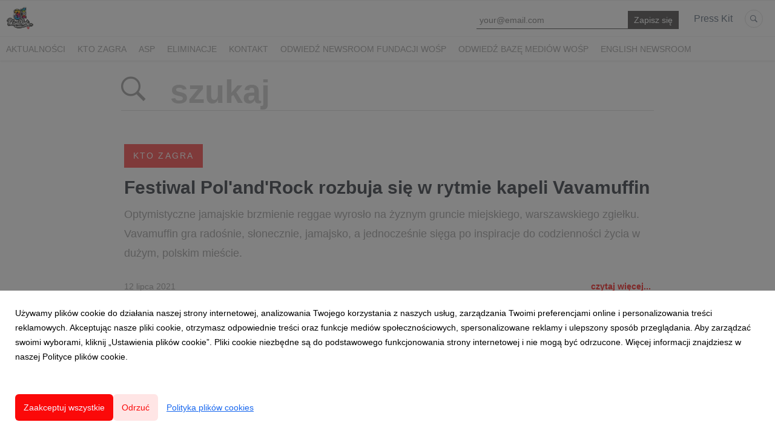

--- FILE ---
content_type: text/html; charset=utf-8
request_url: https://newsroom.polandrockfestival.pl/search?tag=Vavamuffin
body_size: 6212
content:
<!DOCTYPE html>
<html lang="pl">
<head>
  <meta charset="utf-8">
  

  <meta content="summary" name="twitter:card" /><link href="http://newsroom.polandrockfestival.pl/search" rel="canonical" /><title>Pol&#39;and&#39;Rock Festival</title><meta content="Pol&#39;and&#39;Rock Festival" name="twitter:title" /><meta content="Pol&#39;and&#39;Rock Festival" property="og:title" /><meta content="woodstock, festiwal, festival, pol&#39;and&#39;rock, polandrock, kostrzyn nad odrą, owsiak" name="keywords" /><meta content="Pol&#39;and&#39;Rock Festival (wcześniej Przystanek Woodstock) to największy w Polsce i jeden z największych w Europie festiwali muzycznych." name="description" /><meta content="Pol&#39;and&#39;Rock Festival (wcześniej Przystanek Woodstock) to największy w Polsce i jeden z największych w Europie festiwali muzycznych." property="og:description" /><meta content="Pol&#39;and&#39;Rock Festival (wcześniej Przystanek Woodstock) to największy w Polsce i jeden z największych w Europie festiwali muzycznych." name="twitter:description" /><meta content="https://prowly-prod.s3.eu-west-1.amazonaws.com/uploads/PressRoom/1477/cover_photo/094f1e310bb3127ade3e6583802d0853.jpg" property="og:image" /><meta content="https://prowly-prod.s3.eu-west-1.amazonaws.com/uploads/PressRoom/1477/cover_photo/094f1e310bb3127ade3e6583802d0853.jpg" name="twitter:image:src" />
  <meta content="IE=edge,chrome=1" http-equiv="X-UA-Compatible">
  <meta content="pl" http-equiv="Content-Language">
  <meta name="viewport" content="width=device-width, initial-scale=1.0">
  <style>
      html {
        display: none;
      }
  </style>
    <link rel="alternate" type="application/rss+xml" title="RSS" href=//newsroom.polandrockfestival.pl/rss>
  <meta content="on" http-equiv="x-dns-prefetch-control" /><link href="https://googletagmanager.com" rel="dns-prefetch" /><link href="https://google-analytics.com" rel="dns-prefetch" /><link href="https://googleadservices.com" rel="dns-prefetch" /><link href="https://cdn.heapanalytics.com" rel="dns-prefetch" /><link href="https://widget.intercom.io" rel="dns-prefetch" /><link href="https://connect.facebook.net" rel="dns-prefetch" />
  <link href="https://prowly-prod.s3.eu-west-1.amazonaws.com/uploads/4843/journals/1477/favicon/image/apple_touch_icon-46e3e076d275eb0178d69f54182b016f.png" rel="apple-touch-icon" sizes="180x180" /><link href="https://prowly-prod.s3.eu-west-1.amazonaws.com/uploads/4843/journals/1477/favicon/image/icon_32-66ad5bdab18990d1326ee8a568fbbbd5.png" rel="icon" sizes="32x32" type="image/png" /><link href="https://prowly-prod.s3.eu-west-1.amazonaws.com/uploads/4843/journals/1477/favicon/image/icon_16-de1c52dc1dd094ee62472707e69423ac.png" rel="icon" sizes="16x16" type="image/png" />
  <script nonce="3nkin8PxsCXEELhJfGMzKAtAp6FTBENYQMsN+K6oCIM="> </script>
    <link rel="preload" media="screen" href="//newsroom.polandrockfestival.pl/assets/core_2_theme/all-4ac8691471c3af6079b1655191de50b07c752e59a6c425b34f3354612f5d839d.css" as="style" data-turbolinks-track="true" />
    <script nonce="3nkin8PxsCXEELhJfGMzKAtAp6FTBENYQMsN+K6oCIM=">
      document.querySelector('link[rel="preload"]').onload = function() {
        this.rel = 'stylesheet';
      };
    </script>
      <style media="screen" type="text/css">
      .bg-client--base, .turbolinks-progress-bar {
        background: #fb0909;
      }
      .bg-client--alpha-0, .bg-client--alpha {
        background: rgba(251,9,9,0.8);
      }
      .bg-client--alpha-0-1, .bg-client--alpha-1 {
        background: rgba(251,9,9,0.7);
      }
      .bg-client--alpha-0-2, .bg-client--alpha-2 {
        background: rgba(251,9,9,0.6);
      }
      .bg-client--alpha-0-3, .bg-client--alpha-3 {
        background: rgba(251,9,9,0.5);
      }
      .bg-client--alpha-0-4, .bg-client--alpha-4 {
        background: rgba(251,9,9,0.4);
      }
      .bg-client--alpha-0-5, .bg-client--alpha-5 {
        background: rgba(251,9,9,0.3);
      }
      .bg-client--alpha-0-6, .bg-client--alpha-6 {
        background: rgba(251,9,9,0.1);
      }
      .bg-client--hover:hover {
        background: #fb0909;
      }
      .color-client--base {
        color: #fb0909;
      }
      .color-client--hover:hover {
        color: #fb0909;
      }
      .svg-client--hover:hover svg path {
        fill: #fb0909;
      }
      .border-client, .border--client {
        border: 1px solid #fb0909;
      }
      .border-client--base, .border--client--base {
        border-color: #fb0909 !important;
      }
      .border-client--hover:hover, .border--client--hover:hover {
        border: 1px solid #fb0909 !important;
      }
      .shadow-client--hover:hover, .shadow--client--hover:hover {
        box-shadow: 0px 0px 1px 6px rgba(251,9,9,0.1) !important;
      }
      .shadow-client--hover-2:hover, .shadow--client--hover-2:hover {
        box-shadow: 0px 0px 0px 3px rgba(251,9,9,0.3) !important;
      }
      .border-client--bottom {
        border-bottom: 3px solid #fb0909;
      }
      .border-client--top {
        border-top: 3px solid #fb0909;
      }
    </style>

  <link href="https://fonts.googleapis.com" rel="preconnect" /><link crossorigin="" href="https://fonts.gstatic.com" rel="preconnect" /><link href="https://fonts.googleapis.com/css2?family=Arial&amp;family=Arial&amp;display=swap" rel="stylesheet" /><style media="screen" type="text/css"> .header-font { font-family: Arial} body, .text-font { font-family:  Arial}</style>
  <script nonce="3nkin8PxsCXEELhJfGMzKAtAp6FTBENYQMsN+K6oCIM="> docReady(function() {   if(getCookie('cookies-agreement') === "true") {     loadScripts();   } }); function loadScripts() {   loadTwitterScripts();   loadFacebookConnect();   loadInstagram(); } function loadInstagram() {   var twitter=document.createElement('script');   twitter.setAttribute("type","text/javascript");   twitter.setAttribute("id","instagram-script");   twitter.setAttribute("async","");   twitter.setAttribute("defer","");   twitter.setAttribute("src","//platform.instagram.com/en_US/embeds.js");   document.getElementsByTagName("head")[0].appendChild(twitter); } function loadTwitterScripts() {   var twitter=document.createElement('script');   twitter.setAttribute("type","text/javascript");   twitter.setAttribute("id","twitter-wjs");   twitter.setAttribute("async","");   twitter.setAttribute("defer","");   twitter.setAttribute("src","//platform.twitter.com/widgets.js");   document.getElementsByTagName("head")[0].appendChild(twitter); } function loadFacebookConnect() {   var facebook=document.createElement('script');   facebook.setAttribute("type","text/javascript");   facebook.setAttribute("id","facebook-script");   facebook.append(`    (function(d, s, id){   var js, fjs = d.getElementsByTagName(s)[0];   if (d.getElementById(id)) {return;}   js = d.createElement(s); js.id = id;   js.src = "https://connect.facebook.net/en_US/sdk.js";   fjs.parentNode.insertBefore(js, fjs);   }(document, 'script', 'facebook-jssdk'));`);   document.getElementsByTagName("head")[0].appendChild(facebook); } function getCookie(key) {   var keyValue = document.cookie.match('(^|;) ?' + key + '=([^;]*)(;|$)');   return keyValue ? keyValue[2] : null; } function docReady(fn) {   if (document.readyState === "complete" || document.readyState === "interactive") {       setTimeout(fn, 1);   } else {       document.addEventListener("DOMContentLoaded", fn);   } }</script>
  
  
  
  
  <script nonce="3nkin8PxsCXEELhJfGMzKAtAp6FTBENYQMsN+K6oCIM="> function getCookie(key) {   var keyValue = document.cookie.match('(^|;) ?' + key + '=([^;]*)(;|$)');   return keyValue ? keyValue[2] : null; } function docReady(fn) {   if (document.readyState === "complete" || document.readyState === "interactive") {       setTimeout(fn, 1);   } else {      document.addEventListener("DOMContentLoaded", fn);   } }</script><script>docReady(function() {
  if(getCookie('cookies-agreement') !== "false") {
    var gaScript = document.createElement('script');
    gaScript.setAttribute("id","ga-script");
    gaScript.append(`(function(i,s,o,g,r,a,m){i['GoogleAnalyticsObject']=r;i[r]=i[r]||function(){(i[r].q=i[r].q||[]).push(arguments)},i[r].l=1*new Date();a=s.createElement(o),m=s.getElementsByTagName(o)[0];a.async=1;a.src=g;m.parentNode.insertBefore(a,m)})(window,document,'script','//www.google-analytics.com/analytics.js','ga');
    ga('create', 'UA-3374442-16', 'auto');
    ga('send', 'pageview');`);
    document.getElementsByTagName("head")[0].appendChild(gaScript);
  }
});</script>
  
</head>
<body>
  
  <div class="pr-menu-wrapper pr-menu-upper-mobile"><div class="pr-menu pr-menu-upper"><div class="pr-menu-upper-name"><a href="/" rel="" target="" title="Pol&#39;and&#39;Rock Festival"><img alt="Pol&#39;and&#39;Rock Festival logo" class="pr-menu-logo" src="https://prowly-prod.s3.eu-west-1.amazonaws.com/uploads/press_rooms/company_logos/1477/adb32814fb3e571b3a5a1f5efcbedab6.jpg" /></a></div><div class="pr-menu-list-toggle-static margin-right--large"><i class="ion-android-menu pr-menu-mobile-open"></i></div><div class="pr-menu-list-toggle margin-right--large"><i class="ion-android-menu pr-menu-mobile-open"></i></div><div class="display-none--sm padding-right--base"><ul class="pr-menu-list"><div class="newsletter-menu_bar margin-top--small"><div class="form__content-menu flex--right"><div class="errors-container"></div><div class="form-container form__content-menu"><form novalidate="novalidate" action="/journal_newsletter/subscribe" accept-charset="UTF-8" method="post"><input type="hidden" name="authenticity_token" value="oVemyGMfgAztomuhMqRkEnJFO9xYfQvLR-lm9AWSPBD4gDby2mevB6Xrvps4yHI6h9SsS4WBXR9RBeaZNtoWyA" autocomplete="off" /><input class="form__input-menu pr-text--medium header-font" name="your_name" placeholder="Your name" style="display: none !important;" type="text" /><input class="form__input-menu pr-text--medium header-font" name="email" placeholder="your@email.com" style="border-bottom: 1px solid #3c3b3b" type="text" /><input name="presenter" type="hidden" value="menu_bar" /><input name="url" type="hidden" value="https://newsroom.polandrockfestival.pl/search?tag=Vavamuffin" /><input class="form__button-menu pr-text--large header-font pr-font--condensed color-white" style="background-color: #3c3b3b" type="submit" value="Zapisz się" /></form></div></div></div><li class="pr-menu-list-item pr-pr-menu-list-item--alt pr-menu-presskit"><a class="pr-menu-list-item pr-font--condensed header-font" href="/presskits">Press Kit</a></li><li class="pr-menu-list-item pr-pr-menu-list-item--alt"><a class="pr-menu-list-item" href="/search"><i class="ion-ios-search-strong pr-menu-list-item-icon"></i></a></li></ul></div></div><div class="pr-menu pr-menu-lower"><ul class="pr-menu-list flex--space-between flex--grow"><div class="pr-tabs--responsive"><ul class="pr-menu--responsive"><li class="pr-menu-list-item pr-menu-list-item--bottom pr-font--condensed header-font"><a class="pr-font--condensed" href="/releases/news">Aktualności</a></li><li class="pr-menu-list-item pr-menu-list-item--bottom pr-font--condensed header-font"><a class="pr-font--condensed" href="/releases/kto-zagra">Kto zagra</a></li><li class="pr-menu-list-item pr-menu-list-item--bottom pr-font--condensed header-font"><a class="pr-font--condensed" href="/releases/asp">ASP</a></li><li class="pr-menu-list-item pr-menu-list-item--bottom pr-font--condensed header-font"><a class="pr-font--condensed" href="/releases/kto-zaga">Eliminacje</a></li><li class="pr-menu-list-item pr-menu-list-item--bottom pr-font--condensed header-font"><a class="pr-font--condensed" href="/releases/kontakt">Kontakt</a></li><li class="pr-menu-list-item pr-menu-list-item--bottom pr-font--condensed header-font"><a class="pr-font--condensed" href="/releases/odwiedz-newsroom-fundacji-wosp">Odwiedź newsroom Fundacji WOŚP</a></li><li class="pr-menu-list-item pr-menu-list-item--bottom pr-font--condensed header-font"><a class="pr-font--condensed" href="/releases/odwiedz-baze-mediow-wosp">Odwiedź Bazę Mediów WOŚP</a></li><li class="pr-menu-list-item pr-menu-list-item--bottom pr-font--condensed header-font"><a class="pr-font--condensed" href="/releases/english-newsroom">English newsroom</a></li></ul><div class="pr-menu-more--responsive"><button class="pr-menu-list-item pr-font--uppercase pr-menu-list-item--bottom pr-font--condensed header-font" id="menu-bottom-toggle">Więcej<div class="ion-android-arrow-down flex--right margin-left--base" id="menu-bottom-toggle"></div></button><ul class="pr-menu-list-dropdown"></ul></div></div></ul></div><div class="pr-menu-mobile-container pr-menu pr-menu-mobile"><div class="pr-menu pr-menu-upper" style="position: fixed; top: 0; border: 1px solid #ededed;"><div class="pr-menu-upper-name"><a href="/" rel="" target="" title="Pol&#39;and&#39;Rock Festival"><img alt="Pol&#39;and&#39;Rock Festival logo" class="pr-menu-logo" src="https://prowly-prod.s3.eu-west-1.amazonaws.com/uploads/press_rooms/company_logos/1477/adb32814fb3e571b3a5a1f5efcbedab6.jpg" /></a></div><div class="pr-menu-list-toggle-close margin-right--large"><i class="ion-android-close pr-menu-mobile-close pr-font--dark"></i></div></div><div class="flex--vertical flex--space-between"></div><ul class="pr-menu-list pr-menu-list-mobile"><li class="pr-menu-list-item pr-menu-list-item-mobile"><i class="ion-search pr-input__icon pr-text--xxxlarge margin-left--small margin-right--base"></i><div class="pr-menu-list-item header-font"><form action="/search" accept-charset="UTF-8" method="get"><input type="search" name="q" id="q" value="" placeholder="Szukaj" class="pr-menu-search-mobile" /></form></div></li><li class="pr-menu-list-item pr-menu-list-item-mobile"><a class="pr-menu-list-item pr-font--condensed-regular header-font" href="/releases/news">Aktualności</a></li><li class="pr-menu-list-item pr-menu-list-item-mobile"><a class="pr-menu-list-item pr-font--condensed-regular header-font" href="/releases/kto-zagra">Kto zagra</a></li><li class="pr-menu-list-item pr-menu-list-item-mobile"><a class="pr-menu-list-item pr-font--condensed-regular header-font" href="/releases/asp">ASP</a></li><li class="pr-menu-list-item pr-menu-list-item-mobile"><a class="pr-menu-list-item pr-font--condensed-regular header-font" href="/releases/kto-zaga">Eliminacje</a></li><li class="pr-menu-list-item pr-menu-list-item-mobile"><a class="pr-menu-list-item pr-font--condensed-regular header-font" href="/releases/kontakt">Kontakt</a></li><li class="pr-menu-list-item pr-menu-list-item-mobile"><a class="pr-menu-list-item pr-font--condensed-regular header-font" href="/releases/odwiedz-newsroom-fundacji-wosp">Odwiedź newsroom Fundacji WOŚP</a></li><li class="pr-menu-list-item pr-menu-list-item-mobile"><a class="pr-menu-list-item pr-font--condensed-regular header-font" href="/releases/odwiedz-baze-mediow-wosp">Odwiedź Bazę Mediów WOŚP</a></li><li class="pr-menu-list-item pr-menu-list-item-mobile"><a class="pr-menu-list-item pr-font--condensed-regular header-font" href="/releases/english-newsroom">English newsroom</a></li><li class="pr-menu-list-item pr-menu-list-item-mobile pr-text--normal"><a class="pr-menu-list-item pr-font--condensed-regular header-font" href="/presskits">Press Kit</a></li></ul><div class="flex flex--horizontal flex--space-between pr-menu-footer padding-bottom--base"><ul class="flex flex--horizontal"></ul><div class="flex flex--horizontal"><div class="flex padding-right--small pr-mobile-menu--socialmedia"><a target="_blank" alt="twitter" rel="nofollow" href="https://twitter.com/intent/tweet?text=https://newsroom.polandrockfestival.pl/search?tag=Vavamuffin"><svg class="pr-header--large menu__list-item--icon padding-right--medium padding-left--small" viewBox="0 0 1200 1227" xmlns="http://www.w3.org/2000/svg"><path d="M714.163 519.284L1160.89 0H1055.03L667.137 450.887L357.328 0H0L468.492 681.821L0 1226.37H105.866L515.491 750.218L842.672 1226.37H1200L714.137 519.284H714.163ZM569.165 687.828L521.697 619.934L144.011 79.6944H306.615L611.412 515.685L658.88 583.579L1055.08 1150.3H892.476L569.165 687.854V687.828Z"></path></svg></a><a target="_blank" class="" alt="facebook" rel="nofollow" href="https://www.facebook.com/sharer/sharer.php?u=https://newsroom.polandrockfestival.pl/search?tag=Vavamuffin"><i class="ion-social-facebook pr-header--large menu__list-item--icon padding-right--medium padding-left--small"></i></a><a target="_blank" class="" alt="linkedin" rel="nofollow" href="https://www.linkedin.com/shareArticle?mini=true&amp;url=https://newsroom.polandrockfestival.pl/search?tag=Vavamuffin"><i class="ion-social-linkedin pr-header--large menu__list-item--icon padding-right--medium padding-left--small"></i></a></div></div></div></div></div><div class="pr-search--tab menu-margin--large"><div class="pr-search--tab-container pr-menu-margin"><div class="pr-search--tab-input-container flex--left"><form class="flex--horizontal " action="/search" accept-charset="UTF-8" method="get"><div class="margin-right--base"><button name="button" type="submit" class="pr-search--tab-input-icon"><i class="ion-ios-search-strong"></i></button></div><div><input type="search" name="q" id="q" value="" placeholder="szukaj" class="pr-search--tab-input header-font" /></div></form></div></div></div><div class="pr-search--results"><div class="pr-search__item"><a href="/releases/kto-zagra"><div class="pr-hero-category bg-client--alpha pr-text--medium header-font pr-font--inverted pr-font--spacing pr-font--uppercase">Kto zagra</div></a><div class="pr-search__container"><a class="h2 pr-header--small pr-header--small-bold text--wrap header-font" href="/147783-festiwal-polandrock-rozbuja-sie-w-rytmie-kapeli-vavamuffin">Festiwal Pol'and'Rock rozbuja się w rytmie kapeli Vavamuffin</a></div><a class="pr-text--xxlarge pr-text--xxlarge--serif-gray text-font" href="/147783-festiwal-polandrock-rozbuja-sie-w-rytmie-kapeli-vavamuffin">Optymistyczne jamajskie brzmienie reggae wyrosło na żyznym gruncie miejskiego, warszawskiego zgiełku. Vavamuffin gra radośnie, słonecznie, jamajsko, a jednocześnie sięga po inspiracje do codzienności życia w dużym, polskim mieście. </a><div class="flex--space-between margin-top--large"><div class="flex--left"><p class="pr-text--medium--light">12 lipca 2021</p></div><div class="flex--right"><a class="pr-text--medium--bold color-client--base text-font" href="/147783-festiwal-polandrock-rozbuja-sie-w-rytmie-kapeli-vavamuffin">czytaj więcej...</a></div></div><div class="pr-story-tag-line"><div class="flex--wrapped flex--right"><a class="pr-tags-blocks" href="/search?tag=Vavamuffin"><span class="flex pr-text--xsmall header-font color-client--hover pr-story-tag-text border-client--hover">Vavamuffin</span></a><a class="pr-tags-blocks" href="/search?tag=Pol%27and%27Rock+Festival"><span class="flex pr-text--xsmall header-font color-client--hover pr-story-tag-text border-client--hover">Pol&#39;and&#39;Rock Festival</span></a><a class="pr-tags-blocks" href="/search?tag=27.+Pol%27and%27Rock+Festival"><span class="flex pr-text--xsmall header-font color-client--hover pr-story-tag-text border-client--hover">27. Pol&#39;and&#39;Rock Festival</span></a><a class="pr-tags-blocks" href="/search?tag=lineup+27.+Pol%27and%27Rock"><span class="flex pr-text--xsmall header-font color-client--hover pr-story-tag-text border-client--hover">lineup 27. Pol&#39;and&#39;Rock</span></a><a class="pr-tags-blocks" href="/search?tag=reggae"><span class="flex pr-text--xsmall header-font color-client--hover pr-story-tag-text border-client--hover">reggae</span></a></div></div></div></div><div class="flex--center margin-top--large margin-bottom--large"></div><div class="pr-search--footer"></div><div class="pr-footer pr-footer-wrapper border-client--bottom flex--bottom flex--space-between"><div class="pr-footer-text header-font pr-text--large pr-font--condensed">Powered by<div class="pr-footer-logo"><a href="https://prowly.com" rel="nofollow" title="PR Software"><img class="pr-footer-logo" alt="Prowly" src="/assets/prowly_logo-3a856bda071c34808fd0de41e42d4ccb3096fdd7d082777c9344639c64e7be78.png" /></a></div></div><div class="flex pr-footer-policies"></div><div class="flex pr-footer-share"><div class="flex padding-right--small"><a target="_blank" class="js-social-share" alt="twitter" rel="nofollow noopener" href="https://twitter.com/intent/tweet?text=Pol&#39;and&#39;Rock Festival https://newsroom.polandrockfestival.pl via @Internal Error"><div class="pr-footer-icon border-client--hover color-client--hover svg-client--hover"><svg viewBox="0 0 1200 1227" xmlns="http://www.w3.org/2000/svg"><path d="M714.163 519.284L1160.89 0H1055.03L667.137 450.887L357.328 0H0L468.492 681.821L0 1226.37H105.866L515.491 750.218L842.672 1226.37H1200L714.137 519.284H714.163ZM569.165 687.828L521.697 619.934L144.011 79.6944H306.615L611.412 515.685L658.88 583.579L1055.08 1150.3H892.476L569.165 687.854V687.828Z"></path></svg></div></a><a target="_blank" class="js-social-share" alt="twitter" rel="nofollow noopener" href="https://www.facebook.com/sharer/sharer.php?u=https://newsroom.polandrockfestival.pl"><i class="ion-social-facebook pr-footer-icon border-client--hover color-client--hover"></i></a><a target="_blank" class="js-social-share" alt="twitter" rel="nofollow noopener" href="https://www.linkedin.com/shareArticle?mini=true&amp;url=https://newsroom.polandrockfestival.pl"><i class="ion-social-linkedin pr-footer-icon border-client--hover color-client--hover"></i></a></div></div></div><div class="pr-leadform-popup"><div class="flex--right pr-leadform-popup-icon"><i class="ion-android-close"></i></div><div class="pr-leadform-popup-content"><div class="pr-header--xsmall pr-leadform-popup-title" data-title="Na Twój adres e-mail została wysłana prośba o potwierdzenie subskrypcji."></div><div class="pr-text--small pr-ie-width-fix" data-text="Potwierdzając subskrypcję wyrażasz zgodę na przetwarzanie Twoich danych w celu otrzymywania treści publikowanych w serwisie."></div></div></div><div class="cookies-overlay js-cookies-overlay"><div class="cookies-modal js-cookies-modal"><div class="cookies-content header-font">Używamy plików cookie do działania naszej strony internetowej, analizowania Twojego korzystania z naszych usług, zarządzania Twoimi preferencjami online i personalizowania treści reklamowych. Akceptując nasze pliki cookie, otrzymasz odpowiednie treści oraz funkcje mediów społecznościowych, spersonalizowane reklamy i ulepszony sposób przeglądania. Aby zarządzać swoimi wyborami, kliknij „Ustawienia plików cookie”. Pliki cookie niezbędne są do podstawowego funkcjonowania strony internetowej i nie mogą być odrzucone. Więcej informacji znajdziesz w naszej Polityce plików cookie.</div><div class="cookies-buttons"><button class="cookies-button cookies-button_primary bg-client--base header-font js-cookies-accept">Zaakceptuj wszystkie</button><button class="cookies-button cookies-button_secondary bg-client--alpha-0-6 color-client--base header-font js-cookies-deny">Odrzuć</button><button class="cookies-button cookies-button_link header-font js-cookies-settings">Polityka plików cookies</button></div></div><div class="cookies-settings-modal js-cookies-settings-modal"><div class="cookies-content header-font"><div class="cookies-header"><div class="cookies-back js-cookies-settings-back"><i class="ion-ios-arrow-thin-left"></i></div><div class="cookies-header_title">Polityka plików cookies</div><div class="cookies-close js-cookies-settings-close"><i class="ion-ios-close-empty"></i></div></div>Pliki cookie używane w witrynie są podzielone na kategorie. Poniżej możesz zapoznać się z każdą kategorią oraz zezwolić na niektóre lub wszystkie z nich lub je odrzucić, z wyjątkiem niezbędnych plików cookie, które są wymagane do zapewnienia podstawowej funkcjonalności witryny. Jeśli wcześniej dozwolone kategorie zostaną wyłączone, wszystkie pliki cookie przypisane do tej kategorii zostaną usunięte z Twojej przeglądarki. Listę plików cookies przypisanych do poszczególnych kategorii oraz szczegółowe informacje na ich temat znajdziesz w zakładce „Polityka plików cookies&quot;.<form class="header-font" id="cookies-form"><div class="cookies-categories"><div class="cookies-category"><div><div class="cookies-category-header">Niezbędne pliki cookie</div><div>Niektóre pliki cookie są wymagane do zapewnienia podstawowej funkcjonalności. Bez tych plików cookie witryna nie będzie działać prawidłowo. Są one domyślnie włączone i nie można ich wyłączyć.</div></div><input checked="" class="cookies-toggle" disabled="" name="necessary" type="checkbox" /></div><div class="cookies-category"><div><div class="cookies-category-header">Preferencje</div><div>Preferencyjne pliki cookie umożliwiają witrynie internetowej zapamiętywanie informacji w celu dostosowania wyglądu i zachowania witryny do potrzeb każdego użytkownika. Może to obejmować przechowywanie wybranej waluty, regionu, języka lub motywu kolorystycznego.</div></div><input class="cookies-toggle" id="cookies-preferences" name="preferences" type="checkbox" /></div><div class="cookies-category"><dic><div class="cookies-category-header">Analityczne pliki cookie</div><div>Analityczne pliki cookie pomagają nam ulepszać naszą witrynę internetową, gromadząc i raportując informacje na temat jej użytkowania.</div></dic><input class="cookies-toggle" id="cookies-analytical" name="analytical" type="checkbox" /></div><div class="cookies-category"><div><div class="cookies-category-header">Marketingowe pliki cookie</div><div>Marketingowe pliki cookie służą do śledzenia odwiedzających na stronach internetowych, aby umożliwić wydawcom wyświetlanie trafnych i angażujących reklam. Włączając marketingowe pliki cookie, wyrażasz zgodę na spersonalizowane reklamy na różnych platformach.</div></div><input class="cookies-toggle" id="cookies-marketing" name="marketing" type="checkbox" /></div><div class="cookies-settings-buttons header-font"><button class="cookies-button cookies-button_primary bg-client--base header-font" type="submit">Zapisz ustawienia</button></div></div></form></div></div></div>


  <script src="/assets/core_2_theme/all-ecd69e912a7b983df07a5b39a0f44bdb8029c77335b6e428898fcf850d4fe740.js" data-turbolinks-track="true"></script><script src="/assets/youtube-099d372bf1bea55e76bc4e41a4a655371a1b78cc8c5cde082367604eb9eb2532.js"></script>

  <!-- <script src="//newsroom.polandrockfestival.pl/assets/core_2_theme/all-ecd69e912a7b983df07a5b39a0f44bdb8029c77335b6e428898fcf850d4fe740.js" data-turbolinks-track="true"></script> -->
  
  
  <!--  -->
</body>
</html>


--- FILE ---
content_type: text/plain
request_url: https://www.google-analytics.com/j/collect?v=1&_v=j102&a=1434297922&t=pageview&_s=1&dl=https%3A%2F%2Fnewsroom.polandrockfestival.pl%2Fsearch%3Ftag%3DVavamuffin&ul=en-us%40posix&dt=Pol%27and%27Rock%20Festival&sr=1280x720&vp=1280x720&_u=IEBAAEABAAAAACAAI~&jid=2143778516&gjid=61657938&cid=1016191417.1768763360&tid=UA-3374442-16&_gid=1224008617.1768763360&_r=1&_slc=1&z=1396091155
body_size: -455
content:
2,cG-ZWHXXPTSSL